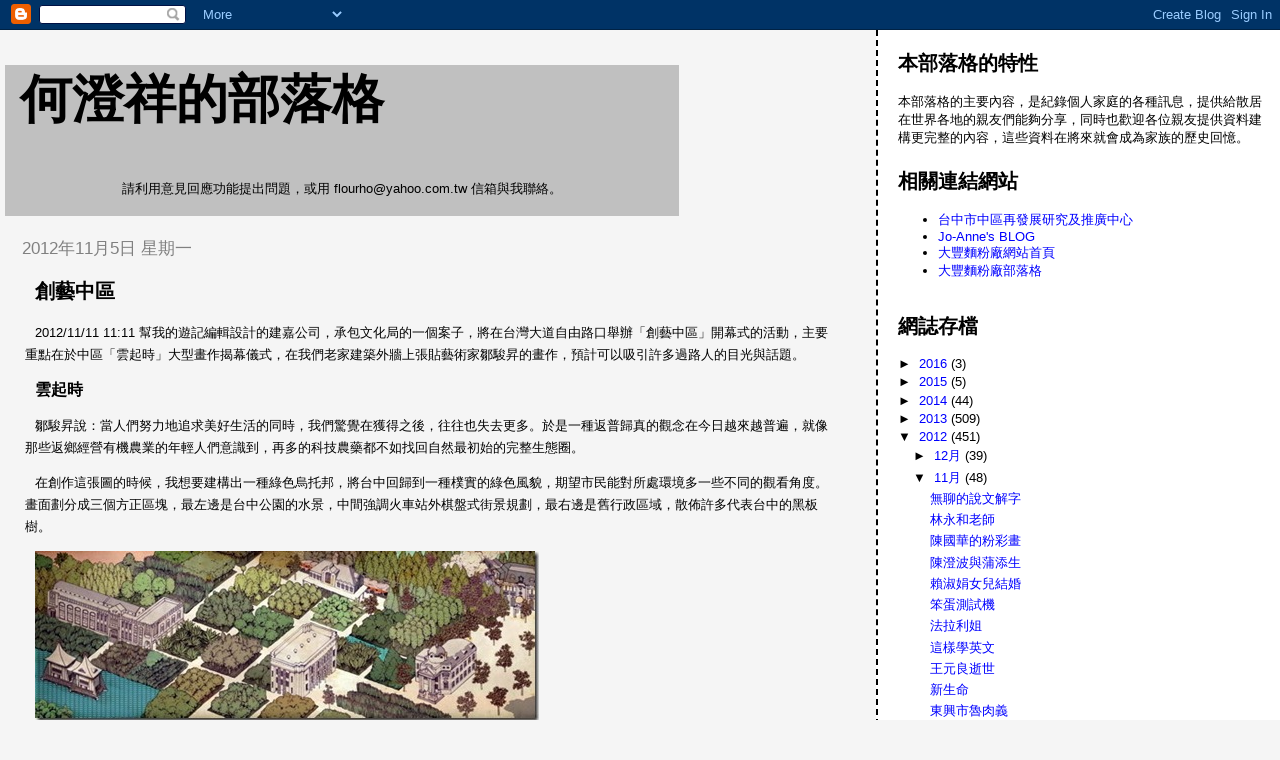

--- FILE ---
content_type: text/html; charset=UTF-8
request_url: https://chenseanho.blogspot.com/2012/11/blog-post_8509.html
body_size: 12533
content:
<!DOCTYPE html>
<html dir='ltr'>
<head>
<link href='https://www.blogger.com/static/v1/widgets/2944754296-widget_css_bundle.css' rel='stylesheet' type='text/css'/>
<meta content='text/html; charset=UTF-8' http-equiv='Content-Type'/>
<meta content='blogger' name='generator'/>
<link href='https://chenseanho.blogspot.com/favicon.ico' rel='icon' type='image/x-icon'/>
<link href='http://chenseanho.blogspot.com/2012/11/blog-post_8509.html' rel='canonical'/>
<link rel="alternate" type="application/atom+xml" title="何澄祥的部落格 - Atom" href="https://chenseanho.blogspot.com/feeds/posts/default" />
<link rel="alternate" type="application/rss+xml" title="何澄祥的部落格 - RSS" href="https://chenseanho.blogspot.com/feeds/posts/default?alt=rss" />
<link rel="service.post" type="application/atom+xml" title="何澄祥的部落格 - Atom" href="https://www.blogger.com/feeds/8937639511470061311/posts/default" />

<link rel="alternate" type="application/atom+xml" title="何澄祥的部落格 - Atom" href="https://chenseanho.blogspot.com/feeds/8320163401759567072/comments/default" />
<!--Can't find substitution for tag [blog.ieCssRetrofitLinks]-->
<link href='https://blogger.googleusercontent.com/img/b/R29vZ2xl/AVvXsEiH7FA_hBcSS8CWhiUOvRD1-P7nw6CGk5bRVb9hyphenhyphenlFTo3LvalPE4Pfy1RwEXBYkpN7E9tuPJl3OiaKHHKFr2IurjirX30L1JRWcJPwamZnHmY7aXbPY-2DknttAcCbVG3dYPzc_xcw2yho//?imgmax=800' rel='image_src'/>
<meta content='http://chenseanho.blogspot.com/2012/11/blog-post_8509.html' property='og:url'/>
<meta content='創藝中區' property='og:title'/>
<meta content='2012/11/11 11:11 幫我的遊記編輯設計的建嘉公司，承包文化局的一個案子，將在台灣大道自由路口舉辦「創藝中區」開幕式的活動，主要重點在於中區「雲起時」大型畫作揭幕儀式，在我們老家建築外牆上張貼藝術家鄒駿昇的畫作，預計可以吸引許多過路人的目光與話題。   雲起時   鄒...' property='og:description'/>
<meta content='https://blogger.googleusercontent.com/img/b/R29vZ2xl/AVvXsEiH7FA_hBcSS8CWhiUOvRD1-P7nw6CGk5bRVb9hyphenhyphenlFTo3LvalPE4Pfy1RwEXBYkpN7E9tuPJl3OiaKHHKFr2IurjirX30L1JRWcJPwamZnHmY7aXbPY-2DknttAcCbVG3dYPzc_xcw2yho/w1200-h630-p-k-no-nu/?imgmax=800' property='og:image'/>
<title>何澄祥的部落格: 創藝中區</title>
<style id='page-skin-1' type='text/css'><!--
/*
* Tekka
* style modified from glish: http://www.glish.com/css/
*
* Updated by Blogger Team
*/
body {
margin-top:0px;
margin-right:0px;
margin-bottom:0px;
margin-left:0px;
font-size: small;
background-color: #f5f5f5;
color: #000000;
}
#content-wrapper {
margin-top: 0px;
margin-right: 0px;
margin-bottom: 0;
margin-left: 5px;
}
h1 {
font-size:400%;
padding-left:15px;
text-transform:uppercase;
}
h1 a, h1 a:link, h1 a:visited {
text-decoration:none;
color: #000000;
}
.description {
text-align: center;
padding-top:10px;
}
h2.date-header {
border-bottom:none;
font-size: 130%;
text-align:left;
margin-top:20px;
margin-bottom:14px;
padding:1px;
padding-left:17px;
color: #808080;
font-weight: normal;
font-family: Trebuchet MS, Verdana, Sans-serif;
}
.post h3 {
font-size: 150%;
font-weight:bold;
}
.post h3 a,
.post h3 a:visited {
color: #000000;
}
.post {
padding-left:20px;
margin-bottom:20px;
text-indent:10px;
padding-right:20px;
line-height:22px;
}
.post-footer {
margin-bottom:15px;
margin-left:0px;
font-size: 87%;
}
#comments {
margin-left: 20px;
}
.feed-links {
clear: both;
line-height: 2.5em;
margin-left: 20px;
}
#blog-pager-newer-link {
float: left;
margin-left: 20px;
}
#blog-pager-older-link {
float: right;
}
#blog-pager {
text-align: center;
}
#main {
float:left;
padding-bottom:20px;
padding:0px;
width:67%;
font: normal normal 100% Arial, Tahoma, Helvetica, FreeSans, sans-serif;;
word-wrap: break-word; /* fix for long text breaking sidebar float in IE */
overflow: hidden;     /* fix for long non-text content breaking IE sidebar float */
}
.sidebar h2 {
font-weight:bold;
font-size: 150%;
color: #000000;
}
a {
text-decoration:none
}
a:hover {
border-bottom:dashed 1px red;
}
a img {
border: 0;
}
a {
color: #0000ff;
}
a:hover,
a:visited {
color: #800080;
}
#sidebar a {
color: #0000ff;
}
#sidebar a:hover,
#sidebar a:visited {
color: #800080;
}
#sidebar {
text-transform:none;
background-color: #ffffff;
color: #000000;
padding-left: 20px;
width: 30%;
float: right;
font: normal normal 100% Arial, Tahoma, Helvetica, FreeSans, sans-serif;;
border-left:2px dashed #000000;
word-wrap: break-word; /* fix for long text breaking sidebar float in IE */
overflow: hidden;     /* fix for long non-text content breaking IE sidebar float */
}
.sidebar .widget {
padding-top: 4px;
padding-right: 8px;
padding-bottom: 0;
padding-left: 0;
}
.profile-textblock {
clear: both;
margin-left: 0;
}
.profile-img {
float: left;
margin-top: 0;
margin-right: 5px;
margin-bottom: 5px;
margin-left: 0;
}
.clear {
clear: both;
}
.comment-footer {
padding-bottom: 1em;
}

--></style>
<link href='https://www.blogger.com/dyn-css/authorization.css?targetBlogID=8937639511470061311&amp;zx=c26b7db6-7e36-462f-9ec2-33b33e2296fd' media='none' onload='if(media!=&#39;all&#39;)media=&#39;all&#39;' rel='stylesheet'/><noscript><link href='https://www.blogger.com/dyn-css/authorization.css?targetBlogID=8937639511470061311&amp;zx=c26b7db6-7e36-462f-9ec2-33b33e2296fd' rel='stylesheet'/></noscript>
<meta name='google-adsense-platform-account' content='ca-host-pub-1556223355139109'/>
<meta name='google-adsense-platform-domain' content='blogspot.com'/>

</head>
<body>
<div class='navbar section' id='navbar'><div class='widget Navbar' data-version='1' id='Navbar1'><script type="text/javascript">
    function setAttributeOnload(object, attribute, val) {
      if(window.addEventListener) {
        window.addEventListener('load',
          function(){ object[attribute] = val; }, false);
      } else {
        window.attachEvent('onload', function(){ object[attribute] = val; });
      }
    }
  </script>
<div id="navbar-iframe-container"></div>
<script type="text/javascript" src="https://apis.google.com/js/platform.js"></script>
<script type="text/javascript">
      gapi.load("gapi.iframes:gapi.iframes.style.bubble", function() {
        if (gapi.iframes && gapi.iframes.getContext) {
          gapi.iframes.getContext().openChild({
              url: 'https://www.blogger.com/navbar/8937639511470061311?po\x3d8320163401759567072\x26origin\x3dhttps://chenseanho.blogspot.com',
              where: document.getElementById("navbar-iframe-container"),
              id: "navbar-iframe"
          });
        }
      });
    </script><script type="text/javascript">
(function() {
var script = document.createElement('script');
script.type = 'text/javascript';
script.src = '//pagead2.googlesyndication.com/pagead/js/google_top_exp.js';
var head = document.getElementsByTagName('head')[0];
if (head) {
head.appendChild(script);
}})();
</script>
</div></div>
<div id='outer-wrapper'><div id='wrap2'>
<!-- skip links for text browsers -->
<span id='skiplinks' style='display:none;'>
<a href='#main'>skip to main </a> |
      <a href='#sidebar'>skip to sidebar</a>
</span>
<div id='content-wrapper'>
<div id='crosscol-wrapper' style='text-align:center'>
<div class='crosscol no-items section' id='crosscol'></div>
</div>
<div id='main-wrapper'>
<div class='main section' id='main'><div class='widget Header' data-version='1' id='Header1'>
<div id='header-inner' style='background-image: url("https://blogger.googleusercontent.com/img/b/R29vZ2xl/AVvXsEi3nByRRGWntH_5p6FQTSLmPRs565oJZYnafklX1UMTwXuAG8kl5ahYWruoP1JizYLk_jr_CRH4tZ-m_YnTn1HTk7qKLHKQmF7YOGGKiLl31bB0H9othCin7I6JlTG4jW4ywIb-1iTX90UR/s1600-r/%E6%9C%AA%E5%91%BD%E5%90%8D.JPG"); background-position: left; width: 674px; min-height: 151px; _height: 151px; background-repeat: no-repeat; '>
<div class='titlewrapper' style='background: transparent'>
<h1 class='title' style='background: transparent; border-width: 0px'>
<a href='https://chenseanho.blogspot.com/'>
何澄祥的部落格
</a>
</h1>
</div>
<div class='descriptionwrapper'>
<p class='description'><span>請利用意見回應功能提出問題&#65292;或用 flourho@yahoo.com.tw 信箱與我聯絡&#12290;</span></p>
</div>
</div>
</div><div class='widget Blog' data-version='1' id='Blog1'>
<div class='blog-posts hfeed'>

          <div class="date-outer">
        
<h2 class='date-header'><span>2012年11月5日 星期一</span></h2>

          <div class="date-posts">
        
<div class='post-outer'>
<div class='post hentry uncustomized-post-template' itemprop='blogPost' itemscope='itemscope' itemtype='http://schema.org/BlogPosting'>
<meta content='https://blogger.googleusercontent.com/img/b/R29vZ2xl/AVvXsEiH7FA_hBcSS8CWhiUOvRD1-P7nw6CGk5bRVb9hyphenhyphenlFTo3LvalPE4Pfy1RwEXBYkpN7E9tuPJl3OiaKHHKFr2IurjirX30L1JRWcJPwamZnHmY7aXbPY-2DknttAcCbVG3dYPzc_xcw2yho//?imgmax=800' itemprop='image_url'/>
<meta content='8937639511470061311' itemprop='blogId'/>
<meta content='8320163401759567072' itemprop='postId'/>
<a name='8320163401759567072'></a>
<h3 class='post-title entry-title' itemprop='name'>
創藝中區
</h3>
<div class='post-header'>
<div class='post-header-line-1'></div>
</div>
<div class='post-body entry-content' id='post-body-8320163401759567072' itemprop='description articleBody'>
<p>2012/11/11 11:11 幫我的遊記編輯設計的建嘉公司&#65292;承包文化局的一個案子&#65292;將在台灣大道自由路口舉辦&#12300;創藝中區&#12301;開幕式的活動&#65292;主要重點在於中區&#12300;雲起時&#12301;大型畫作揭幕儀式&#65292;在我們老家建築外牆上張貼藝術家鄒駿昇的畫作&#65292;預計可以吸引許多過路人的目光與話題&#12290;</p>  <p><font size="3"><strong>雲起時</strong></font></p>  <p>鄒駿昇說&#65306;當人們努力地追求美好生活的同時&#65292;我們驚覺在獲得之後&#65292;往往也失去更多&#12290;於是一種返普歸真的觀念在今日越來越普遍&#65292;就像那些返鄉經營有機農業的年輕人們意識到&#65292;再多的科技農藥都不如找回自然最初始的完整生態圈&#12290;</p>  <p>在創作這張圖的時候&#65292;我想要建構出一種綠色烏托邦&#65292;將台中回歸到一種樸實的綠色風貌&#65292;期望市民能對所處環境多一些不同的觀看角度&#12290;畫面劃分成三個方正區塊&#65292;最左邊是台中公園的水景&#65292;中間強調火車站外棋盤式街景規劃&#65292;最右邊是舊行政區域&#65292;散佈許多代表台中的黑板樹&#12290;</p>  <p><a href="https://blogger.googleusercontent.com/img/b/R29vZ2xl/AVvXsEiWgAHMGMA5zWwB_3oTXMienIFpAQgZcN4CXGYsr1xOLCHcQbVKdUECEwA2rNks0MAnlfefaSxB3Fw6iwhN-jyfpobWoTu1GupDwFPkfxvP-iHxsRP9ROb9xURwMo5OMY4hZS_Fhqjtbh0/s1600-h/Image.jpg"><img alt="未命名1" border="0" height="171" src="https://blogger.googleusercontent.com/img/b/R29vZ2xl/AVvXsEiH7FA_hBcSS8CWhiUOvRD1-P7nw6CGk5bRVb9hyphenhyphenlFTo3LvalPE4Pfy1RwEXBYkpN7E9tuPJl3OiaKHHKFr2IurjirX30L1JRWcJPwamZnHmY7aXbPY-2DknttAcCbVG3dYPzc_xcw2yho//?imgmax=800" style="border-bottom: 0px; border-left: 0px; display: inline; border-top: 0px; border-right: 0px" title="未命名1" width="504" /></a></p>  <p> 鄒駿昇的&#12300;雲起時&#12301;大型畫作&#12290;</p>  <p><a href="https://blogger.googleusercontent.com/img/b/R29vZ2xl/AVvXsEg2bfth9rn8KE_aDyyZZCv8DHP8wLDX9zaDlw3gW8foWRwVhZ3bpw8YAsmXunXIdtn_rad8CsVGeHXSiyKr4Kp6yYgQFFKkMguj4hrHO0AzvFH-U1mEHK-44rXM9iuvvfrCKUc62HcmGgU/s1600-h/Image.jpg"><img alt="未命名2" border="0" height="379" src="https://blogger.googleusercontent.com/img/b/R29vZ2xl/AVvXsEiIAktOKysyZmVnyGUlUm9tceW09AEYC-PbawFJQ5Wku_6X2PRNz6gs1rXw2HmDLVkI4PKphoXRXR5DUVK2mL659dbRi0VJUJacrFI1N8ngSxkPb4juwHIJS_ha2OzVFhzHjVWLPK_ryvxA//?imgmax=800" style="border-bottom: 0px; border-left: 0px; display: inline; border-top: 0px; border-right: 0px" title="未命名2" width="504" /></a> </p>  <p>平面設計示意圖&#12290;</p>  <p><a href="https://blogger.googleusercontent.com/img/b/R29vZ2xl/AVvXsEgjz7-yyqeFskQR-OMcaWBCZS6bqe1adxA_ojE31puqWMk5YE8bn6XWh76MHy6asiCMytJbQlRU8YmsE9lKEWx2wpDvI0TLjOWU7DmYvwF5u2hS4xYxcj2arAGwuOyasmA9g1RcRv1Zsxo/s1600-h/viewer%2525202-1%25255B3%25255D.jpg"><img alt="viewer 2-1" border="0" height="369" src="https://blogger.googleusercontent.com/img/b/R29vZ2xl/AVvXsEgP4QBn9iL7I6mNmwAOsUfHF0qYYKryVlEjf6Ye_orGH7aHge74tHkjB5nG5nuYF0jGNl2AnzQhLwxg2Ln1SzqdetYhBTHzbBsK7t-_cMxwTjNBWzrv7qBkzJDz8qiusyJn8S8TTnDj7l0//?imgmax=800" style="border-bottom: 0px; border-left: 0px; display: inline; border-top: 0px; border-right: 0px" title="viewer 2-1" width="504" /></a> </p>  <p><a href="https://blogger.googleusercontent.com/img/b/R29vZ2xl/AVvXsEilQNQN3fWHoBfRXULRSqXhX_QgntbsVbghkfLpqj8oaHzgwLuBv4SIGTHTB8EfHyOz0lFhudWyPU1xw_IwgkGGp9QGvX01xgZ-K-H2sN1D-Ihjwq8Rp5eoo-BLtfwn7QGSEreqiSXSwj0/s1600-h/viewer%2525202-2%25255B3%25255D.jpg"><img alt="viewer 2-2" border="0" height="366" src="https://blogger.googleusercontent.com/img/b/R29vZ2xl/AVvXsEjJuEGjacKahxBWh1K-ckYiPwbWfxQUrDmP-zqEp2cDscfyjhBi6V7QFNShqV22P664bOt7gI0S3t2_L2ZSKYYIZlmu4PYDNwPp5Gwxyk06VHsrTl0dPMZe19R7_Fgg6LnkU2vo90JKNA8//?imgmax=800" style="border-bottom: 0px; border-left: 0px; display: inline; border-top: 0px; border-right: 0px" title="viewer 2-2" width="504" /></a> </p>  <p></p>  <p></p>  <p></p>  <p>&#12300;創藝中區&#12301;開幕式邀請卡&#12290;</p>  
<div style='clear: both;'></div>
</div>
<div class='post-footer'>
<div class='post-footer-line post-footer-line-1'>
<span class='post-author vcard'>
張貼者&#65306;
<span class='fn' itemprop='author' itemscope='itemscope' itemtype='http://schema.org/Person'>
<meta content='https://www.blogger.com/profile/12945873944215912364' itemprop='url'/>
<a class='g-profile' href='https://www.blogger.com/profile/12945873944215912364' rel='author' title='author profile'>
<span itemprop='name'>何澄祥</span>
</a>
</span>
</span>
<span class='post-timestamp'>
於
<meta content='http://chenseanho.blogspot.com/2012/11/blog-post_8509.html' itemprop='url'/>
<a class='timestamp-link' href='https://chenseanho.blogspot.com/2012/11/blog-post_8509.html' rel='bookmark' title='permanent link'><abbr class='published' itemprop='datePublished' title='2012-11-05T19:42:00+08:00'>晚上7:42</abbr></a>
</span>
<span class='post-comment-link'>
</span>
<span class='post-icons'>
<span class='item-control blog-admin pid-355598276'>
<a href='https://www.blogger.com/post-edit.g?blogID=8937639511470061311&postID=8320163401759567072&from=pencil' title='編輯文章'>
<img alt='' class='icon-action' height='18' src='https://resources.blogblog.com/img/icon18_edit_allbkg.gif' width='18'/>
</a>
</span>
</span>
<div class='post-share-buttons goog-inline-block'>
<a class='goog-inline-block share-button sb-email' href='https://www.blogger.com/share-post.g?blogID=8937639511470061311&postID=8320163401759567072&target=email' target='_blank' title='以電子郵件傳送這篇文章'><span class='share-button-link-text'>以電子郵件傳送這篇文章</span></a><a class='goog-inline-block share-button sb-blog' href='https://www.blogger.com/share-post.g?blogID=8937639511470061311&postID=8320163401759567072&target=blog' onclick='window.open(this.href, "_blank", "height=270,width=475"); return false;' target='_blank' title='BlogThis！'><span class='share-button-link-text'>BlogThis&#65281;</span></a><a class='goog-inline-block share-button sb-twitter' href='https://www.blogger.com/share-post.g?blogID=8937639511470061311&postID=8320163401759567072&target=twitter' target='_blank' title='分享至 X'><span class='share-button-link-text'>分享至 X</span></a><a class='goog-inline-block share-button sb-facebook' href='https://www.blogger.com/share-post.g?blogID=8937639511470061311&postID=8320163401759567072&target=facebook' onclick='window.open(this.href, "_blank", "height=430,width=640"); return false;' target='_blank' title='分享至 Facebook'><span class='share-button-link-text'>分享至 Facebook</span></a><a class='goog-inline-block share-button sb-pinterest' href='https://www.blogger.com/share-post.g?blogID=8937639511470061311&postID=8320163401759567072&target=pinterest' target='_blank' title='分享到 Pinterest'><span class='share-button-link-text'>分享到 Pinterest</span></a>
</div>
</div>
<div class='post-footer-line post-footer-line-2'>
<span class='post-labels'>
標籤&#65306;
<a href='https://chenseanho.blogspot.com/search/label/%E7%A4%BE%E6%9C%83' rel='tag'>社會</a>
</span>
</div>
<div class='post-footer-line post-footer-line-3'>
<span class='post-location'>
</span>
</div>
</div>
</div>
<div class='comments' id='comments'>
<a name='comments'></a>
<h4>沒有留言:</h4>
<div id='Blog1_comments-block-wrapper'>
<dl class='avatar-comment-indent' id='comments-block'>
</dl>
</div>
<p class='comment-footer'>
<div class='comment-form'>
<a name='comment-form'></a>
<h4 id='comment-post-message'>張貼留言</h4>
<p>
</p>
<a href='https://www.blogger.com/comment/frame/8937639511470061311?po=8320163401759567072&hl=zh-TW&saa=85391&origin=https://chenseanho.blogspot.com' id='comment-editor-src'></a>
<iframe allowtransparency='true' class='blogger-iframe-colorize blogger-comment-from-post' frameborder='0' height='410px' id='comment-editor' name='comment-editor' src='' width='100%'></iframe>
<script src='https://www.blogger.com/static/v1/jsbin/2830521187-comment_from_post_iframe.js' type='text/javascript'></script>
<script type='text/javascript'>
      BLOG_CMT_createIframe('https://www.blogger.com/rpc_relay.html');
    </script>
</div>
</p>
</div>
</div>

        </div></div>
      
</div>
<div class='blog-pager' id='blog-pager'>
<span id='blog-pager-newer-link'>
<a class='blog-pager-newer-link' href='https://chenseanho.blogspot.com/2012/11/blog-post_6.html' id='Blog1_blog-pager-newer-link' title='較新的文章'>較新的文章</a>
</span>
<span id='blog-pager-older-link'>
<a class='blog-pager-older-link' href='https://chenseanho.blogspot.com/2012/11/blog-post_5.html' id='Blog1_blog-pager-older-link' title='較舊的文章'>較舊的文章</a>
</span>
<a class='home-link' href='https://chenseanho.blogspot.com/'>首頁</a>
</div>
<div class='clear'></div>
<div class='post-feeds'>
<div class='feed-links'>
訂閱&#65306;
<a class='feed-link' href='https://chenseanho.blogspot.com/feeds/8320163401759567072/comments/default' target='_blank' type='application/atom+xml'>張貼留言 (Atom)</a>
</div>
</div>
</div></div>
</div>
<div id='sidebar-wrapper'>
<div class='sidebar section' id='sidebar'><div class='widget Text' data-version='1' id='Text1'>
<h2 class='title'>本部落格的特性</h2>
<div class='widget-content'>
本部落格的主要內容&#65292;是紀錄個人家庭的各種訊息&#65292;提供給散居在世界各地的親友們能夠分享&#65292;同時也歡迎各位親友提供資料建構更完整的內容&#65292;這些資料在將來就會成為家族的歷史回憶&#12290;<br />
</div>
<div class='clear'></div>
</div><div class='widget LinkList' data-version='1' id='LinkList1'>
<h2>相關連結網站</h2>
<div class='widget-content'>
<ul>
<li><a href='http://tcnpo.blogspot.com/'>台中市中區再發展研究及推廣中心</a></li>
<li><a href='http://joanne34228blog.blogspot.com/'>Jo-Anne's BLOG</a></li>
<li><a href='http://www.tafongflour.com.tw/'>大豐麵粉廠網站首頁</a></li>
<li><a href='http://blog.tafongflour.com.tw/'>大豐麵粉廠部落格</a></li>
</ul>
<div class='clear'></div>
</div>
</div><div class='widget BlogArchive' data-version='1' id='BlogArchive1'>
<h2>網誌存檔</h2>
<div class='widget-content'>
<div id='ArchiveList'>
<div id='BlogArchive1_ArchiveList'>
<ul class='hierarchy'>
<li class='archivedate collapsed'>
<a class='toggle' href='javascript:void(0)'>
<span class='zippy'>

        &#9658;&#160;
      
</span>
</a>
<a class='post-count-link' href='https://chenseanho.blogspot.com/2016/'>
2016
</a>
<span class='post-count' dir='ltr'>(3)</span>
<ul class='hierarchy'>
<li class='archivedate collapsed'>
<a class='toggle' href='javascript:void(0)'>
<span class='zippy'>

        &#9658;&#160;
      
</span>
</a>
<a class='post-count-link' href='https://chenseanho.blogspot.com/2016/03/'>
3月
</a>
<span class='post-count' dir='ltr'>(2)</span>
</li>
</ul>
<ul class='hierarchy'>
<li class='archivedate collapsed'>
<a class='toggle' href='javascript:void(0)'>
<span class='zippy'>

        &#9658;&#160;
      
</span>
</a>
<a class='post-count-link' href='https://chenseanho.blogspot.com/2016/02/'>
2月
</a>
<span class='post-count' dir='ltr'>(1)</span>
</li>
</ul>
</li>
</ul>
<ul class='hierarchy'>
<li class='archivedate collapsed'>
<a class='toggle' href='javascript:void(0)'>
<span class='zippy'>

        &#9658;&#160;
      
</span>
</a>
<a class='post-count-link' href='https://chenseanho.blogspot.com/2015/'>
2015
</a>
<span class='post-count' dir='ltr'>(5)</span>
<ul class='hierarchy'>
<li class='archivedate collapsed'>
<a class='toggle' href='javascript:void(0)'>
<span class='zippy'>

        &#9658;&#160;
      
</span>
</a>
<a class='post-count-link' href='https://chenseanho.blogspot.com/2015/07/'>
7月
</a>
<span class='post-count' dir='ltr'>(1)</span>
</li>
</ul>
<ul class='hierarchy'>
<li class='archivedate collapsed'>
<a class='toggle' href='javascript:void(0)'>
<span class='zippy'>

        &#9658;&#160;
      
</span>
</a>
<a class='post-count-link' href='https://chenseanho.blogspot.com/2015/05/'>
5月
</a>
<span class='post-count' dir='ltr'>(3)</span>
</li>
</ul>
<ul class='hierarchy'>
<li class='archivedate collapsed'>
<a class='toggle' href='javascript:void(0)'>
<span class='zippy'>

        &#9658;&#160;
      
</span>
</a>
<a class='post-count-link' href='https://chenseanho.blogspot.com/2015/03/'>
3月
</a>
<span class='post-count' dir='ltr'>(1)</span>
</li>
</ul>
</li>
</ul>
<ul class='hierarchy'>
<li class='archivedate collapsed'>
<a class='toggle' href='javascript:void(0)'>
<span class='zippy'>

        &#9658;&#160;
      
</span>
</a>
<a class='post-count-link' href='https://chenseanho.blogspot.com/2014/'>
2014
</a>
<span class='post-count' dir='ltr'>(44)</span>
<ul class='hierarchy'>
<li class='archivedate collapsed'>
<a class='toggle' href='javascript:void(0)'>
<span class='zippy'>

        &#9658;&#160;
      
</span>
</a>
<a class='post-count-link' href='https://chenseanho.blogspot.com/2014/10/'>
10月
</a>
<span class='post-count' dir='ltr'>(2)</span>
</li>
</ul>
<ul class='hierarchy'>
<li class='archivedate collapsed'>
<a class='toggle' href='javascript:void(0)'>
<span class='zippy'>

        &#9658;&#160;
      
</span>
</a>
<a class='post-count-link' href='https://chenseanho.blogspot.com/2014/09/'>
9月
</a>
<span class='post-count' dir='ltr'>(2)</span>
</li>
</ul>
<ul class='hierarchy'>
<li class='archivedate collapsed'>
<a class='toggle' href='javascript:void(0)'>
<span class='zippy'>

        &#9658;&#160;
      
</span>
</a>
<a class='post-count-link' href='https://chenseanho.blogspot.com/2014/04/'>
4月
</a>
<span class='post-count' dir='ltr'>(6)</span>
</li>
</ul>
<ul class='hierarchy'>
<li class='archivedate collapsed'>
<a class='toggle' href='javascript:void(0)'>
<span class='zippy'>

        &#9658;&#160;
      
</span>
</a>
<a class='post-count-link' href='https://chenseanho.blogspot.com/2014/03/'>
3月
</a>
<span class='post-count' dir='ltr'>(10)</span>
</li>
</ul>
<ul class='hierarchy'>
<li class='archivedate collapsed'>
<a class='toggle' href='javascript:void(0)'>
<span class='zippy'>

        &#9658;&#160;
      
</span>
</a>
<a class='post-count-link' href='https://chenseanho.blogspot.com/2014/02/'>
2月
</a>
<span class='post-count' dir='ltr'>(15)</span>
</li>
</ul>
<ul class='hierarchy'>
<li class='archivedate collapsed'>
<a class='toggle' href='javascript:void(0)'>
<span class='zippy'>

        &#9658;&#160;
      
</span>
</a>
<a class='post-count-link' href='https://chenseanho.blogspot.com/2014/01/'>
1月
</a>
<span class='post-count' dir='ltr'>(9)</span>
</li>
</ul>
</li>
</ul>
<ul class='hierarchy'>
<li class='archivedate collapsed'>
<a class='toggle' href='javascript:void(0)'>
<span class='zippy'>

        &#9658;&#160;
      
</span>
</a>
<a class='post-count-link' href='https://chenseanho.blogspot.com/2013/'>
2013
</a>
<span class='post-count' dir='ltr'>(509)</span>
<ul class='hierarchy'>
<li class='archivedate collapsed'>
<a class='toggle' href='javascript:void(0)'>
<span class='zippy'>

        &#9658;&#160;
      
</span>
</a>
<a class='post-count-link' href='https://chenseanho.blogspot.com/2013/12/'>
12月
</a>
<span class='post-count' dir='ltr'>(11)</span>
</li>
</ul>
<ul class='hierarchy'>
<li class='archivedate collapsed'>
<a class='toggle' href='javascript:void(0)'>
<span class='zippy'>

        &#9658;&#160;
      
</span>
</a>
<a class='post-count-link' href='https://chenseanho.blogspot.com/2013/11/'>
11月
</a>
<span class='post-count' dir='ltr'>(8)</span>
</li>
</ul>
<ul class='hierarchy'>
<li class='archivedate collapsed'>
<a class='toggle' href='javascript:void(0)'>
<span class='zippy'>

        &#9658;&#160;
      
</span>
</a>
<a class='post-count-link' href='https://chenseanho.blogspot.com/2013/10/'>
10月
</a>
<span class='post-count' dir='ltr'>(14)</span>
</li>
</ul>
<ul class='hierarchy'>
<li class='archivedate collapsed'>
<a class='toggle' href='javascript:void(0)'>
<span class='zippy'>

        &#9658;&#160;
      
</span>
</a>
<a class='post-count-link' href='https://chenseanho.blogspot.com/2013/09/'>
9月
</a>
<span class='post-count' dir='ltr'>(49)</span>
</li>
</ul>
<ul class='hierarchy'>
<li class='archivedate collapsed'>
<a class='toggle' href='javascript:void(0)'>
<span class='zippy'>

        &#9658;&#160;
      
</span>
</a>
<a class='post-count-link' href='https://chenseanho.blogspot.com/2013/08/'>
8月
</a>
<span class='post-count' dir='ltr'>(68)</span>
</li>
</ul>
<ul class='hierarchy'>
<li class='archivedate collapsed'>
<a class='toggle' href='javascript:void(0)'>
<span class='zippy'>

        &#9658;&#160;
      
</span>
</a>
<a class='post-count-link' href='https://chenseanho.blogspot.com/2013/07/'>
7月
</a>
<span class='post-count' dir='ltr'>(54)</span>
</li>
</ul>
<ul class='hierarchy'>
<li class='archivedate collapsed'>
<a class='toggle' href='javascript:void(0)'>
<span class='zippy'>

        &#9658;&#160;
      
</span>
</a>
<a class='post-count-link' href='https://chenseanho.blogspot.com/2013/06/'>
6月
</a>
<span class='post-count' dir='ltr'>(40)</span>
</li>
</ul>
<ul class='hierarchy'>
<li class='archivedate collapsed'>
<a class='toggle' href='javascript:void(0)'>
<span class='zippy'>

        &#9658;&#160;
      
</span>
</a>
<a class='post-count-link' href='https://chenseanho.blogspot.com/2013/05/'>
5月
</a>
<span class='post-count' dir='ltr'>(52)</span>
</li>
</ul>
<ul class='hierarchy'>
<li class='archivedate collapsed'>
<a class='toggle' href='javascript:void(0)'>
<span class='zippy'>

        &#9658;&#160;
      
</span>
</a>
<a class='post-count-link' href='https://chenseanho.blogspot.com/2013/04/'>
4月
</a>
<span class='post-count' dir='ltr'>(50)</span>
</li>
</ul>
<ul class='hierarchy'>
<li class='archivedate collapsed'>
<a class='toggle' href='javascript:void(0)'>
<span class='zippy'>

        &#9658;&#160;
      
</span>
</a>
<a class='post-count-link' href='https://chenseanho.blogspot.com/2013/03/'>
3月
</a>
<span class='post-count' dir='ltr'>(57)</span>
</li>
</ul>
<ul class='hierarchy'>
<li class='archivedate collapsed'>
<a class='toggle' href='javascript:void(0)'>
<span class='zippy'>

        &#9658;&#160;
      
</span>
</a>
<a class='post-count-link' href='https://chenseanho.blogspot.com/2013/02/'>
2月
</a>
<span class='post-count' dir='ltr'>(51)</span>
</li>
</ul>
<ul class='hierarchy'>
<li class='archivedate collapsed'>
<a class='toggle' href='javascript:void(0)'>
<span class='zippy'>

        &#9658;&#160;
      
</span>
</a>
<a class='post-count-link' href='https://chenseanho.blogspot.com/2013/01/'>
1月
</a>
<span class='post-count' dir='ltr'>(55)</span>
</li>
</ul>
</li>
</ul>
<ul class='hierarchy'>
<li class='archivedate expanded'>
<a class='toggle' href='javascript:void(0)'>
<span class='zippy toggle-open'>

        &#9660;&#160;
      
</span>
</a>
<a class='post-count-link' href='https://chenseanho.blogspot.com/2012/'>
2012
</a>
<span class='post-count' dir='ltr'>(451)</span>
<ul class='hierarchy'>
<li class='archivedate collapsed'>
<a class='toggle' href='javascript:void(0)'>
<span class='zippy'>

        &#9658;&#160;
      
</span>
</a>
<a class='post-count-link' href='https://chenseanho.blogspot.com/2012/12/'>
12月
</a>
<span class='post-count' dir='ltr'>(39)</span>
</li>
</ul>
<ul class='hierarchy'>
<li class='archivedate expanded'>
<a class='toggle' href='javascript:void(0)'>
<span class='zippy toggle-open'>

        &#9660;&#160;
      
</span>
</a>
<a class='post-count-link' href='https://chenseanho.blogspot.com/2012/11/'>
11月
</a>
<span class='post-count' dir='ltr'>(48)</span>
<ul class='posts'>
<li><a href='https://chenseanho.blogspot.com/2012/11/blog-post_24.html'>無聊的說文解字</a></li>
<li><a href='https://chenseanho.blogspot.com/2012/11/blog-post_23.html'>林永和老師</a></li>
<li><a href='https://chenseanho.blogspot.com/2012/11/blog-post_2828.html'>陳國華的粉彩畫</a></li>
<li><a href='https://chenseanho.blogspot.com/2012/11/blog-post_6097.html'>陳澄波與蒲添生</a></li>
<li><a href='https://chenseanho.blogspot.com/2012/11/blog-post_22.html'>賴淑娟女兒結婚</a></li>
<li><a href='https://chenseanho.blogspot.com/2012/11/blog-post_1391.html'>笨蛋測試機</a></li>
<li><a href='https://chenseanho.blogspot.com/2012/11/blog-post_8311.html'>法拉利姐</a></li>
<li><a href='https://chenseanho.blogspot.com/2012/11/blog-post_6659.html'>這樣學英文</a></li>
<li><a href='https://chenseanho.blogspot.com/2012/11/blog-post_2212.html'>王元良逝世</a></li>
<li><a href='https://chenseanho.blogspot.com/2012/11/blog-post_20.html'>新生命</a></li>
<li><a href='https://chenseanho.blogspot.com/2012/11/blog-post_8175.html'>東興市魯肉義</a></li>
<li><a href='https://chenseanho.blogspot.com/2012/11/morning-has-broken.html'>Morning Has Broken</a></li>
<li><a href='https://chenseanho.blogspot.com/2012/11/blog-post_19.html'>午夜驚魂</a></li>
<li><a href='https://chenseanho.blogspot.com/2012/11/blog-post_3414.html'>李叔同的送別</a></li>
<li><a href='https://chenseanho.blogspot.com/2012/11/blog-post_1494.html'>秀珍姑姑花蓮遊記</a></li>
<li><a href='https://chenseanho.blogspot.com/2012/11/blog-post_7095.html'>笨蛋烤麵包</a></li>
<li><a href='https://chenseanho.blogspot.com/2012/11/blog-post_5847.html'>心血管支架鋼鐵人</a></li>
<li><a href='https://chenseanho.blogspot.com/2012/11/blog-post_18.html'>天涼好個秋</a></li>
<li><a href='https://chenseanho.blogspot.com/2012/11/blog-post_17.html'>秀珍宗民花蓮行</a></li>
<li><a href='https://chenseanho.blogspot.com/2012/11/ma-bumbler.html'>Ma the bumbler</a></li>
<li><a href='https://chenseanho.blogspot.com/2012/11/blog-post_16.html'>澄宗及秀足的掠影</a></li>
<li><a href='https://chenseanho.blogspot.com/2012/11/blog-post_15.html'>看光影秀</a></li>
<li><a href='https://chenseanho.blogspot.com/2012/11/blog-post_2091.html'>就業市場調查期末審查會議</a></li>
<li><a href='https://chenseanho.blogspot.com/2012/11/blog-post_14.html'>流雲光影秀</a></li>
<li><a href='https://chenseanho.blogspot.com/2012/11/blog-post_8874.html'>台中科大學生訪談</a></li>
<li><a href='https://chenseanho.blogspot.com/2012/11/blog-post_4057.html'>公文批示</a></li>
<li><a href='https://chenseanho.blogspot.com/2012/11/blog-post_13.html'>創藝中區新聞</a></li>
<li><a href='https://chenseanho.blogspot.com/2012/11/blog-post_12.html'>三次魚屋</a></li>
<li><a href='https://chenseanho.blogspot.com/2012/11/blog-post_5501.html'>雲起時</a></li>
<li><a href='https://chenseanho.blogspot.com/2012/11/blog-post_11.html'>老同學到富信飯店餐敘</a></li>
<li><a href='https://chenseanho.blogspot.com/2012/11/blog-post_2015.html'>北歐四國遊記下載</a></li>
<li><a href='https://chenseanho.blogspot.com/2012/11/blog-post_6089.html'>北歐遊記新版到手</a></li>
<li><a href='https://chenseanho.blogspot.com/2012/11/blog-post_3436.html'>何秀珍帶回來的禮物</a></li>
<li><a href='https://chenseanho.blogspot.com/2012/11/blog-post_10.html'>破曉時分</a></li>
<li><a href='https://chenseanho.blogspot.com/2012/11/blog-post_9.html'>台灣媒體的新聞報導方式</a></li>
<li><a href='https://chenseanho.blogspot.com/2012/11/ppaper.html'>ppaper 時尚雜誌</a></li>
<li><a href='https://chenseanho.blogspot.com/2012/11/blog-post_2006.html'>鐵門油漆</a></li>
<li><a href='https://chenseanho.blogspot.com/2012/11/blog-post_6.html'>新太陽堂餅店</a></li>
<li><a href='https://chenseanho.blogspot.com/2012/11/blog-post_8509.html'>創藝中區</a></li>
<li><a href='https://chenseanho.blogspot.com/2012/11/blog-post_5.html'>良人者&#65292;所仰望而終身也&#12290;今若此&#65281;</a></li>
<li><a href='https://chenseanho.blogspot.com/2012/11/blog-post_8624.html'>林素真女兒文定</a></li>
<li><a href='https://chenseanho.blogspot.com/2012/11/blog-post_4.html'>時事有感</a></li>
<li><a href='https://chenseanho.blogspot.com/2012/11/blog-post_3.html'>微軟卡通軟體</a></li>
<li><a href='https://chenseanho.blogspot.com/2012/11/blog-post_2990.html'>我們的未來</a></li>
<li><a href='https://chenseanho.blogspot.com/2012/11/blog-post_2.html'>成功旗魚</a></li>
<li><a href='https://chenseanho.blogspot.com/2012/11/blog-post_8341.html'>原來數學這麼好玩</a></li>
<li><a href='https://chenseanho.blogspot.com/2012/11/blog-post_1.html'>原來台中也有藍天白雲</a></li>
<li><a href='https://chenseanho.blogspot.com/2012/11/blog-post.html'>說英語怕什麼</a></li>
</ul>
</li>
</ul>
<ul class='hierarchy'>
<li class='archivedate collapsed'>
<a class='toggle' href='javascript:void(0)'>
<span class='zippy'>

        &#9658;&#160;
      
</span>
</a>
<a class='post-count-link' href='https://chenseanho.blogspot.com/2012/10/'>
10月
</a>
<span class='post-count' dir='ltr'>(36)</span>
</li>
</ul>
<ul class='hierarchy'>
<li class='archivedate collapsed'>
<a class='toggle' href='javascript:void(0)'>
<span class='zippy'>

        &#9658;&#160;
      
</span>
</a>
<a class='post-count-link' href='https://chenseanho.blogspot.com/2012/09/'>
9月
</a>
<span class='post-count' dir='ltr'>(18)</span>
</li>
</ul>
<ul class='hierarchy'>
<li class='archivedate collapsed'>
<a class='toggle' href='javascript:void(0)'>
<span class='zippy'>

        &#9658;&#160;
      
</span>
</a>
<a class='post-count-link' href='https://chenseanho.blogspot.com/2012/08/'>
8月
</a>
<span class='post-count' dir='ltr'>(30)</span>
</li>
</ul>
<ul class='hierarchy'>
<li class='archivedate collapsed'>
<a class='toggle' href='javascript:void(0)'>
<span class='zippy'>

        &#9658;&#160;
      
</span>
</a>
<a class='post-count-link' href='https://chenseanho.blogspot.com/2012/07/'>
7月
</a>
<span class='post-count' dir='ltr'>(18)</span>
</li>
</ul>
<ul class='hierarchy'>
<li class='archivedate collapsed'>
<a class='toggle' href='javascript:void(0)'>
<span class='zippy'>

        &#9658;&#160;
      
</span>
</a>
<a class='post-count-link' href='https://chenseanho.blogspot.com/2012/06/'>
6月
</a>
<span class='post-count' dir='ltr'>(44)</span>
</li>
</ul>
<ul class='hierarchy'>
<li class='archivedate collapsed'>
<a class='toggle' href='javascript:void(0)'>
<span class='zippy'>

        &#9658;&#160;
      
</span>
</a>
<a class='post-count-link' href='https://chenseanho.blogspot.com/2012/05/'>
5月
</a>
<span class='post-count' dir='ltr'>(87)</span>
</li>
</ul>
<ul class='hierarchy'>
<li class='archivedate collapsed'>
<a class='toggle' href='javascript:void(0)'>
<span class='zippy'>

        &#9658;&#160;
      
</span>
</a>
<a class='post-count-link' href='https://chenseanho.blogspot.com/2012/04/'>
4月
</a>
<span class='post-count' dir='ltr'>(34)</span>
</li>
</ul>
<ul class='hierarchy'>
<li class='archivedate collapsed'>
<a class='toggle' href='javascript:void(0)'>
<span class='zippy'>

        &#9658;&#160;
      
</span>
</a>
<a class='post-count-link' href='https://chenseanho.blogspot.com/2012/03/'>
3月
</a>
<span class='post-count' dir='ltr'>(26)</span>
</li>
</ul>
<ul class='hierarchy'>
<li class='archivedate collapsed'>
<a class='toggle' href='javascript:void(0)'>
<span class='zippy'>

        &#9658;&#160;
      
</span>
</a>
<a class='post-count-link' href='https://chenseanho.blogspot.com/2012/02/'>
2月
</a>
<span class='post-count' dir='ltr'>(21)</span>
</li>
</ul>
<ul class='hierarchy'>
<li class='archivedate collapsed'>
<a class='toggle' href='javascript:void(0)'>
<span class='zippy'>

        &#9658;&#160;
      
</span>
</a>
<a class='post-count-link' href='https://chenseanho.blogspot.com/2012/01/'>
1月
</a>
<span class='post-count' dir='ltr'>(50)</span>
</li>
</ul>
</li>
</ul>
<ul class='hierarchy'>
<li class='archivedate collapsed'>
<a class='toggle' href='javascript:void(0)'>
<span class='zippy'>

        &#9658;&#160;
      
</span>
</a>
<a class='post-count-link' href='https://chenseanho.blogspot.com/2011/'>
2011
</a>
<span class='post-count' dir='ltr'>(367)</span>
<ul class='hierarchy'>
<li class='archivedate collapsed'>
<a class='toggle' href='javascript:void(0)'>
<span class='zippy'>

        &#9658;&#160;
      
</span>
</a>
<a class='post-count-link' href='https://chenseanho.blogspot.com/2011/12/'>
12月
</a>
<span class='post-count' dir='ltr'>(20)</span>
</li>
</ul>
<ul class='hierarchy'>
<li class='archivedate collapsed'>
<a class='toggle' href='javascript:void(0)'>
<span class='zippy'>

        &#9658;&#160;
      
</span>
</a>
<a class='post-count-link' href='https://chenseanho.blogspot.com/2011/11/'>
11月
</a>
<span class='post-count' dir='ltr'>(9)</span>
</li>
</ul>
<ul class='hierarchy'>
<li class='archivedate collapsed'>
<a class='toggle' href='javascript:void(0)'>
<span class='zippy'>

        &#9658;&#160;
      
</span>
</a>
<a class='post-count-link' href='https://chenseanho.blogspot.com/2011/10/'>
10月
</a>
<span class='post-count' dir='ltr'>(42)</span>
</li>
</ul>
<ul class='hierarchy'>
<li class='archivedate collapsed'>
<a class='toggle' href='javascript:void(0)'>
<span class='zippy'>

        &#9658;&#160;
      
</span>
</a>
<a class='post-count-link' href='https://chenseanho.blogspot.com/2011/09/'>
9月
</a>
<span class='post-count' dir='ltr'>(28)</span>
</li>
</ul>
<ul class='hierarchy'>
<li class='archivedate collapsed'>
<a class='toggle' href='javascript:void(0)'>
<span class='zippy'>

        &#9658;&#160;
      
</span>
</a>
<a class='post-count-link' href='https://chenseanho.blogspot.com/2011/08/'>
8月
</a>
<span class='post-count' dir='ltr'>(43)</span>
</li>
</ul>
<ul class='hierarchy'>
<li class='archivedate collapsed'>
<a class='toggle' href='javascript:void(0)'>
<span class='zippy'>

        &#9658;&#160;
      
</span>
</a>
<a class='post-count-link' href='https://chenseanho.blogspot.com/2011/07/'>
7月
</a>
<span class='post-count' dir='ltr'>(44)</span>
</li>
</ul>
<ul class='hierarchy'>
<li class='archivedate collapsed'>
<a class='toggle' href='javascript:void(0)'>
<span class='zippy'>

        &#9658;&#160;
      
</span>
</a>
<a class='post-count-link' href='https://chenseanho.blogspot.com/2011/06/'>
6月
</a>
<span class='post-count' dir='ltr'>(37)</span>
</li>
</ul>
<ul class='hierarchy'>
<li class='archivedate collapsed'>
<a class='toggle' href='javascript:void(0)'>
<span class='zippy'>

        &#9658;&#160;
      
</span>
</a>
<a class='post-count-link' href='https://chenseanho.blogspot.com/2011/05/'>
5月
</a>
<span class='post-count' dir='ltr'>(9)</span>
</li>
</ul>
<ul class='hierarchy'>
<li class='archivedate collapsed'>
<a class='toggle' href='javascript:void(0)'>
<span class='zippy'>

        &#9658;&#160;
      
</span>
</a>
<a class='post-count-link' href='https://chenseanho.blogspot.com/2011/04/'>
4月
</a>
<span class='post-count' dir='ltr'>(32)</span>
</li>
</ul>
<ul class='hierarchy'>
<li class='archivedate collapsed'>
<a class='toggle' href='javascript:void(0)'>
<span class='zippy'>

        &#9658;&#160;
      
</span>
</a>
<a class='post-count-link' href='https://chenseanho.blogspot.com/2011/03/'>
3月
</a>
<span class='post-count' dir='ltr'>(46)</span>
</li>
</ul>
<ul class='hierarchy'>
<li class='archivedate collapsed'>
<a class='toggle' href='javascript:void(0)'>
<span class='zippy'>

        &#9658;&#160;
      
</span>
</a>
<a class='post-count-link' href='https://chenseanho.blogspot.com/2011/02/'>
2月
</a>
<span class='post-count' dir='ltr'>(23)</span>
</li>
</ul>
<ul class='hierarchy'>
<li class='archivedate collapsed'>
<a class='toggle' href='javascript:void(0)'>
<span class='zippy'>

        &#9658;&#160;
      
</span>
</a>
<a class='post-count-link' href='https://chenseanho.blogspot.com/2011/01/'>
1月
</a>
<span class='post-count' dir='ltr'>(34)</span>
</li>
</ul>
</li>
</ul>
<ul class='hierarchy'>
<li class='archivedate collapsed'>
<a class='toggle' href='javascript:void(0)'>
<span class='zippy'>

        &#9658;&#160;
      
</span>
</a>
<a class='post-count-link' href='https://chenseanho.blogspot.com/2010/'>
2010
</a>
<span class='post-count' dir='ltr'>(320)</span>
<ul class='hierarchy'>
<li class='archivedate collapsed'>
<a class='toggle' href='javascript:void(0)'>
<span class='zippy'>

        &#9658;&#160;
      
</span>
</a>
<a class='post-count-link' href='https://chenseanho.blogspot.com/2010/12/'>
12月
</a>
<span class='post-count' dir='ltr'>(30)</span>
</li>
</ul>
<ul class='hierarchy'>
<li class='archivedate collapsed'>
<a class='toggle' href='javascript:void(0)'>
<span class='zippy'>

        &#9658;&#160;
      
</span>
</a>
<a class='post-count-link' href='https://chenseanho.blogspot.com/2010/11/'>
11月
</a>
<span class='post-count' dir='ltr'>(3)</span>
</li>
</ul>
<ul class='hierarchy'>
<li class='archivedate collapsed'>
<a class='toggle' href='javascript:void(0)'>
<span class='zippy'>

        &#9658;&#160;
      
</span>
</a>
<a class='post-count-link' href='https://chenseanho.blogspot.com/2010/10/'>
10月
</a>
<span class='post-count' dir='ltr'>(26)</span>
</li>
</ul>
<ul class='hierarchy'>
<li class='archivedate collapsed'>
<a class='toggle' href='javascript:void(0)'>
<span class='zippy'>

        &#9658;&#160;
      
</span>
</a>
<a class='post-count-link' href='https://chenseanho.blogspot.com/2010/09/'>
9月
</a>
<span class='post-count' dir='ltr'>(7)</span>
</li>
</ul>
<ul class='hierarchy'>
<li class='archivedate collapsed'>
<a class='toggle' href='javascript:void(0)'>
<span class='zippy'>

        &#9658;&#160;
      
</span>
</a>
<a class='post-count-link' href='https://chenseanho.blogspot.com/2010/08/'>
8月
</a>
<span class='post-count' dir='ltr'>(23)</span>
</li>
</ul>
<ul class='hierarchy'>
<li class='archivedate collapsed'>
<a class='toggle' href='javascript:void(0)'>
<span class='zippy'>

        &#9658;&#160;
      
</span>
</a>
<a class='post-count-link' href='https://chenseanho.blogspot.com/2010/07/'>
7月
</a>
<span class='post-count' dir='ltr'>(54)</span>
</li>
</ul>
<ul class='hierarchy'>
<li class='archivedate collapsed'>
<a class='toggle' href='javascript:void(0)'>
<span class='zippy'>

        &#9658;&#160;
      
</span>
</a>
<a class='post-count-link' href='https://chenseanho.blogspot.com/2010/06/'>
6月
</a>
<span class='post-count' dir='ltr'>(106)</span>
</li>
</ul>
<ul class='hierarchy'>
<li class='archivedate collapsed'>
<a class='toggle' href='javascript:void(0)'>
<span class='zippy'>

        &#9658;&#160;
      
</span>
</a>
<a class='post-count-link' href='https://chenseanho.blogspot.com/2010/05/'>
5月
</a>
<span class='post-count' dir='ltr'>(29)</span>
</li>
</ul>
<ul class='hierarchy'>
<li class='archivedate collapsed'>
<a class='toggle' href='javascript:void(0)'>
<span class='zippy'>

        &#9658;&#160;
      
</span>
</a>
<a class='post-count-link' href='https://chenseanho.blogspot.com/2010/04/'>
4月
</a>
<span class='post-count' dir='ltr'>(22)</span>
</li>
</ul>
<ul class='hierarchy'>
<li class='archivedate collapsed'>
<a class='toggle' href='javascript:void(0)'>
<span class='zippy'>

        &#9658;&#160;
      
</span>
</a>
<a class='post-count-link' href='https://chenseanho.blogspot.com/2010/03/'>
3月
</a>
<span class='post-count' dir='ltr'>(12)</span>
</li>
</ul>
<ul class='hierarchy'>
<li class='archivedate collapsed'>
<a class='toggle' href='javascript:void(0)'>
<span class='zippy'>

        &#9658;&#160;
      
</span>
</a>
<a class='post-count-link' href='https://chenseanho.blogspot.com/2010/02/'>
2月
</a>
<span class='post-count' dir='ltr'>(5)</span>
</li>
</ul>
<ul class='hierarchy'>
<li class='archivedate collapsed'>
<a class='toggle' href='javascript:void(0)'>
<span class='zippy'>

        &#9658;&#160;
      
</span>
</a>
<a class='post-count-link' href='https://chenseanho.blogspot.com/2010/01/'>
1月
</a>
<span class='post-count' dir='ltr'>(3)</span>
</li>
</ul>
</li>
</ul>
<ul class='hierarchy'>
<li class='archivedate collapsed'>
<a class='toggle' href='javascript:void(0)'>
<span class='zippy'>

        &#9658;&#160;
      
</span>
</a>
<a class='post-count-link' href='https://chenseanho.blogspot.com/2006/'>
2006
</a>
<span class='post-count' dir='ltr'>(1)</span>
<ul class='hierarchy'>
<li class='archivedate collapsed'>
<a class='toggle' href='javascript:void(0)'>
<span class='zippy'>

        &#9658;&#160;
      
</span>
</a>
<a class='post-count-link' href='https://chenseanho.blogspot.com/2006/06/'>
6月
</a>
<span class='post-count' dir='ltr'>(1)</span>
</li>
</ul>
</li>
</ul>
<ul class='hierarchy'>
<li class='archivedate collapsed'>
<a class='toggle' href='javascript:void(0)'>
<span class='zippy'>

        &#9658;&#160;
      
</span>
</a>
<a class='post-count-link' href='https://chenseanho.blogspot.com/2003/'>
2003
</a>
<span class='post-count' dir='ltr'>(2)</span>
<ul class='hierarchy'>
<li class='archivedate collapsed'>
<a class='toggle' href='javascript:void(0)'>
<span class='zippy'>

        &#9658;&#160;
      
</span>
</a>
<a class='post-count-link' href='https://chenseanho.blogspot.com/2003/10/'>
10月
</a>
<span class='post-count' dir='ltr'>(2)</span>
</li>
</ul>
</li>
</ul>
</div>
</div>
<div class='clear'></div>
</div>
</div><div class='widget Followers' data-version='1' id='Followers1'>
<h2 class='title'>追蹤者</h2>
<div class='widget-content'>
<div id='Followers1-wrapper'>
<div style='margin-right:2px;'>
<div><script type="text/javascript" src="https://apis.google.com/js/platform.js"></script>
<div id="followers-iframe-container"></div>
<script type="text/javascript">
    window.followersIframe = null;
    function followersIframeOpen(url) {
      gapi.load("gapi.iframes", function() {
        if (gapi.iframes && gapi.iframes.getContext) {
          window.followersIframe = gapi.iframes.getContext().openChild({
            url: url,
            where: document.getElementById("followers-iframe-container"),
            messageHandlersFilter: gapi.iframes.CROSS_ORIGIN_IFRAMES_FILTER,
            messageHandlers: {
              '_ready': function(obj) {
                window.followersIframe.getIframeEl().height = obj.height;
              },
              'reset': function() {
                window.followersIframe.close();
                followersIframeOpen("https://www.blogger.com/followers/frame/8937639511470061311?colors\x3dCgt0cmFuc3BhcmVudBILdHJhbnNwYXJlbnQaByMwMDAwMDAiByMwMDAwZmYqByNmNWY1ZjUyByMwMDAwMDA6ByMwMDAwMDBCByMwMDAwZmZKByMwMDAwMDBSByMwMDAwZmZaC3RyYW5zcGFyZW50\x26pageSize\x3d21\x26hl\x3dzh-TW\x26origin\x3dhttps://chenseanho.blogspot.com");
              },
              'open': function(url) {
                window.followersIframe.close();
                followersIframeOpen(url);
              }
            }
          });
        }
      });
    }
    followersIframeOpen("https://www.blogger.com/followers/frame/8937639511470061311?colors\x3dCgt0cmFuc3BhcmVudBILdHJhbnNwYXJlbnQaByMwMDAwMDAiByMwMDAwZmYqByNmNWY1ZjUyByMwMDAwMDA6ByMwMDAwMDBCByMwMDAwZmZKByMwMDAwMDBSByMwMDAwZmZaC3RyYW5zcGFyZW50\x26pageSize\x3d21\x26hl\x3dzh-TW\x26origin\x3dhttps://chenseanho.blogspot.com");
  </script></div>
</div>
</div>
<div class='clear'></div>
</div>
</div><div class='widget HTML' data-version='1' id='HTML1'>
<div class='widget-content'>
<script type="text/javascript">

  var _gaq = _gaq || [];
  _gaq.push(['_setAccount', 'UA-6224581-3']);
  _gaq.push(['_trackPageview']);

  (function() {
    var ga = document.createElement('script'); ga.type = 'text/javascript'; ga.async = true;
    ga.src = ('https:' == document.location.protocol ? 'https://ssl' : 'http://www') + '.google-analytics.com/ga.js';
    var s = document.getElementsByTagName('script')[0]; s.parentNode.insertBefore(ga, s);
  })();

</script>
</div>
<div class='clear'></div>
</div><div class='widget Stats' data-version='1' id='Stats1'>
<h2>總網頁瀏覽量</h2>
<div class='widget-content'>
<div id='Stats1_content' style='display: none;'>
<script src='https://www.gstatic.com/charts/loader.js' type='text/javascript'></script>
<span id='Stats1_sparklinespan' style='display:inline-block; width:75px; height:30px'></span>
<span class='counter-wrapper text-counter-wrapper' id='Stats1_totalCount'>
</span>
<div class='clear'></div>
</div>
</div>
</div></div>
</div>
<!-- spacer for skins that want sidebar and main to be the same height-->
<div class='clear'>&#160;</div>
</div>
<!-- end content-wrapper -->
</div></div>
<!-- end outer-wrapper -->

<script type="text/javascript" src="https://www.blogger.com/static/v1/widgets/2028843038-widgets.js"></script>
<script type='text/javascript'>
window['__wavt'] = 'AOuZoY6bt56VTRoBOb1IapJGwVBvD0QB2Q:1769899579576';_WidgetManager._Init('//www.blogger.com/rearrange?blogID\x3d8937639511470061311','//chenseanho.blogspot.com/2012/11/blog-post_8509.html','8937639511470061311');
_WidgetManager._SetDataContext([{'name': 'blog', 'data': {'blogId': '8937639511470061311', 'title': '\u4f55\u6f84\u7965\u7684\u90e8\u843d\u683c', 'url': 'https://chenseanho.blogspot.com/2012/11/blog-post_8509.html', 'canonicalUrl': 'http://chenseanho.blogspot.com/2012/11/blog-post_8509.html', 'homepageUrl': 'https://chenseanho.blogspot.com/', 'searchUrl': 'https://chenseanho.blogspot.com/search', 'canonicalHomepageUrl': 'http://chenseanho.blogspot.com/', 'blogspotFaviconUrl': 'https://chenseanho.blogspot.com/favicon.ico', 'bloggerUrl': 'https://www.blogger.com', 'hasCustomDomain': false, 'httpsEnabled': true, 'enabledCommentProfileImages': true, 'gPlusViewType': 'FILTERED_POSTMOD', 'adultContent': false, 'analyticsAccountNumber': '', 'encoding': 'UTF-8', 'locale': 'zh-TW', 'localeUnderscoreDelimited': 'zh_tw', 'languageDirection': 'ltr', 'isPrivate': false, 'isMobile': false, 'isMobileRequest': false, 'mobileClass': '', 'isPrivateBlog': false, 'isDynamicViewsAvailable': true, 'feedLinks': '\x3clink rel\x3d\x22alternate\x22 type\x3d\x22application/atom+xml\x22 title\x3d\x22\u4f55\u6f84\u7965\u7684\u90e8\u843d\u683c - Atom\x22 href\x3d\x22https://chenseanho.blogspot.com/feeds/posts/default\x22 /\x3e\n\x3clink rel\x3d\x22alternate\x22 type\x3d\x22application/rss+xml\x22 title\x3d\x22\u4f55\u6f84\u7965\u7684\u90e8\u843d\u683c - RSS\x22 href\x3d\x22https://chenseanho.blogspot.com/feeds/posts/default?alt\x3drss\x22 /\x3e\n\x3clink rel\x3d\x22service.post\x22 type\x3d\x22application/atom+xml\x22 title\x3d\x22\u4f55\u6f84\u7965\u7684\u90e8\u843d\u683c - Atom\x22 href\x3d\x22https://www.blogger.com/feeds/8937639511470061311/posts/default\x22 /\x3e\n\n\x3clink rel\x3d\x22alternate\x22 type\x3d\x22application/atom+xml\x22 title\x3d\x22\u4f55\u6f84\u7965\u7684\u90e8\u843d\u683c - Atom\x22 href\x3d\x22https://chenseanho.blogspot.com/feeds/8320163401759567072/comments/default\x22 /\x3e\n', 'meTag': '', 'adsenseHostId': 'ca-host-pub-1556223355139109', 'adsenseHasAds': false, 'adsenseAutoAds': false, 'boqCommentIframeForm': true, 'loginRedirectParam': '', 'view': '', 'dynamicViewsCommentsSrc': '//www.blogblog.com/dynamicviews/4224c15c4e7c9321/js/comments.js', 'dynamicViewsScriptSrc': '//www.blogblog.com/dynamicviews/488fc340cdb1c4a9', 'plusOneApiSrc': 'https://apis.google.com/js/platform.js', 'disableGComments': true, 'interstitialAccepted': false, 'sharing': {'platforms': [{'name': '\u53d6\u5f97\u9023\u7d50', 'key': 'link', 'shareMessage': '\u53d6\u5f97\u9023\u7d50', 'target': ''}, {'name': 'Facebook', 'key': 'facebook', 'shareMessage': '\u5206\u4eab\u5230 Facebook', 'target': 'facebook'}, {'name': 'BlogThis\uff01', 'key': 'blogThis', 'shareMessage': 'BlogThis\uff01', 'target': 'blog'}, {'name': 'X', 'key': 'twitter', 'shareMessage': '\u5206\u4eab\u5230 X', 'target': 'twitter'}, {'name': 'Pinterest', 'key': 'pinterest', 'shareMessage': '\u5206\u4eab\u5230 Pinterest', 'target': 'pinterest'}, {'name': '\u4ee5\u96fb\u5b50\u90f5\u4ef6\u50b3\u9001', 'key': 'email', 'shareMessage': '\u4ee5\u96fb\u5b50\u90f5\u4ef6\u50b3\u9001', 'target': 'email'}], 'disableGooglePlus': true, 'googlePlusShareButtonWidth': 0, 'googlePlusBootstrap': '\x3cscript type\x3d\x22text/javascript\x22\x3ewindow.___gcfg \x3d {\x27lang\x27: \x27zh_TW\x27};\x3c/script\x3e'}, 'hasCustomJumpLinkMessage': false, 'jumpLinkMessage': '\u95b1\u8b80\u5b8c\u6574\u5167\u5bb9', 'pageType': 'item', 'postId': '8320163401759567072', 'postImageThumbnailUrl': 'https://blogger.googleusercontent.com/img/b/R29vZ2xl/AVvXsEiH7FA_hBcSS8CWhiUOvRD1-P7nw6CGk5bRVb9hyphenhyphenlFTo3LvalPE4Pfy1RwEXBYkpN7E9tuPJl3OiaKHHKFr2IurjirX30L1JRWcJPwamZnHmY7aXbPY-2DknttAcCbVG3dYPzc_xcw2yho/s72-c/?imgmax\x3d800', 'postImageUrl': 'https://blogger.googleusercontent.com/img/b/R29vZ2xl/AVvXsEiH7FA_hBcSS8CWhiUOvRD1-P7nw6CGk5bRVb9hyphenhyphenlFTo3LvalPE4Pfy1RwEXBYkpN7E9tuPJl3OiaKHHKFr2IurjirX30L1JRWcJPwamZnHmY7aXbPY-2DknttAcCbVG3dYPzc_xcw2yho//?imgmax\x3d800', 'pageName': '\u5275\u85dd\u4e2d\u5340', 'pageTitle': '\u4f55\u6f84\u7965\u7684\u90e8\u843d\u683c: \u5275\u85dd\u4e2d\u5340'}}, {'name': 'features', 'data': {}}, {'name': 'messages', 'data': {'edit': '\u7de8\u8f2f', 'linkCopiedToClipboard': '\u5df2\u5c07\u9023\u7d50\u8907\u88fd\u5230\u526a\u8cbc\u7c3f\uff01', 'ok': '\u78ba\u5b9a', 'postLink': '\u6587\u7ae0\u9023\u7d50'}}, {'name': 'template', 'data': {'isResponsive': false, 'isAlternateRendering': false, 'isCustom': false}}, {'name': 'view', 'data': {'classic': {'name': 'classic', 'url': '?view\x3dclassic'}, 'flipcard': {'name': 'flipcard', 'url': '?view\x3dflipcard'}, 'magazine': {'name': 'magazine', 'url': '?view\x3dmagazine'}, 'mosaic': {'name': 'mosaic', 'url': '?view\x3dmosaic'}, 'sidebar': {'name': 'sidebar', 'url': '?view\x3dsidebar'}, 'snapshot': {'name': 'snapshot', 'url': '?view\x3dsnapshot'}, 'timeslide': {'name': 'timeslide', 'url': '?view\x3dtimeslide'}, 'isMobile': false, 'title': '\u5275\u85dd\u4e2d\u5340', 'description': '2012/11/11 11:11 \u5e6b\u6211\u7684\u904a\u8a18\u7de8\u8f2f\u8a2d\u8a08\u7684\u5efa\u5609\u516c\u53f8\uff0c\u627f\u5305\u6587\u5316\u5c40\u7684\u4e00\u500b\u6848\u5b50\uff0c\u5c07\u5728\u53f0\u7063\u5927\u9053\u81ea\u7531\u8def\u53e3\u8209\u8fa6\u300c\u5275\u85dd\u4e2d\u5340\u300d\u958b\u5e55\u5f0f\u7684\u6d3b\u52d5\uff0c\u4e3b\u8981\u91cd\u9ede\u5728\u65bc\u4e2d\u5340\u300c\u96f2\u8d77\u6642\u300d\u5927\u578b\u756b\u4f5c\u63ed\u5e55\u5100\u5f0f\uff0c\u5728\u6211\u5011\u8001\u5bb6\u5efa\u7bc9\u5916\u7246\u4e0a\u5f35\u8cbc\u85dd\u8853\u5bb6\u9112\u99ff\u6607\u7684\u756b\u4f5c\uff0c\u9810\u8a08\u53ef\u4ee5\u5438\u5f15\u8a31\u591a\u904e\u8def\u4eba\u7684\u76ee\u5149\u8207\u8a71\u984c\u3002   \u96f2\u8d77\u6642   \u9112...', 'featuredImage': 'https://blogger.googleusercontent.com/img/b/R29vZ2xl/AVvXsEiH7FA_hBcSS8CWhiUOvRD1-P7nw6CGk5bRVb9hyphenhyphenlFTo3LvalPE4Pfy1RwEXBYkpN7E9tuPJl3OiaKHHKFr2IurjirX30L1JRWcJPwamZnHmY7aXbPY-2DknttAcCbVG3dYPzc_xcw2yho//?imgmax\x3d800', 'url': 'https://chenseanho.blogspot.com/2012/11/blog-post_8509.html', 'type': 'item', 'isSingleItem': true, 'isMultipleItems': false, 'isError': false, 'isPage': false, 'isPost': true, 'isHomepage': false, 'isArchive': false, 'isLabelSearch': false, 'postId': 8320163401759567072}}]);
_WidgetManager._RegisterWidget('_NavbarView', new _WidgetInfo('Navbar1', 'navbar', document.getElementById('Navbar1'), {}, 'displayModeFull'));
_WidgetManager._RegisterWidget('_HeaderView', new _WidgetInfo('Header1', 'main', document.getElementById('Header1'), {}, 'displayModeFull'));
_WidgetManager._RegisterWidget('_BlogView', new _WidgetInfo('Blog1', 'main', document.getElementById('Blog1'), {'cmtInteractionsEnabled': false, 'lightboxEnabled': true, 'lightboxModuleUrl': 'https://www.blogger.com/static/v1/jsbin/1764048512-lbx__zh_tw.js', 'lightboxCssUrl': 'https://www.blogger.com/static/v1/v-css/828616780-lightbox_bundle.css'}, 'displayModeFull'));
_WidgetManager._RegisterWidget('_TextView', new _WidgetInfo('Text1', 'sidebar', document.getElementById('Text1'), {}, 'displayModeFull'));
_WidgetManager._RegisterWidget('_LinkListView', new _WidgetInfo('LinkList1', 'sidebar', document.getElementById('LinkList1'), {}, 'displayModeFull'));
_WidgetManager._RegisterWidget('_BlogArchiveView', new _WidgetInfo('BlogArchive1', 'sidebar', document.getElementById('BlogArchive1'), {'languageDirection': 'ltr', 'loadingMessage': '\u8f09\u5165\u4e2d\x26hellip;'}, 'displayModeFull'));
_WidgetManager._RegisterWidget('_FollowersView', new _WidgetInfo('Followers1', 'sidebar', document.getElementById('Followers1'), {}, 'displayModeFull'));
_WidgetManager._RegisterWidget('_HTMLView', new _WidgetInfo('HTML1', 'sidebar', document.getElementById('HTML1'), {}, 'displayModeFull'));
_WidgetManager._RegisterWidget('_StatsView', new _WidgetInfo('Stats1', 'sidebar', document.getElementById('Stats1'), {'title': '\u7e3d\u7db2\u9801\u700f\u89bd\u91cf', 'showGraphicalCounter': false, 'showAnimatedCounter': false, 'showSparkline': true, 'statsUrl': '//chenseanho.blogspot.com/b/stats?style\x3dBLACK_TRANSPARENT\x26timeRange\x3dALL_TIME\x26token\x3dAPq4FmDOd2F2kimjHJ543gzzbqTvYIbzJtZH06nDmI1-Eiquf3DhSGO5UzVCP-FkJSojKN9_8068toAjjPhu_6zS4dgTWO95CA'}, 'displayModeFull'));
</script>
</body>
</html>

--- FILE ---
content_type: text/html; charset=UTF-8
request_url: https://chenseanho.blogspot.com/b/stats?style=BLACK_TRANSPARENT&timeRange=ALL_TIME&token=APq4FmDOd2F2kimjHJ543gzzbqTvYIbzJtZH06nDmI1-Eiquf3DhSGO5UzVCP-FkJSojKN9_8068toAjjPhu_6zS4dgTWO95CA
body_size: -24
content:
{"total":1850643,"sparklineOptions":{"backgroundColor":{"fillOpacity":0.1,"fill":"#000000"},"series":[{"areaOpacity":0.3,"color":"#202020"}]},"sparklineData":[[0,9],[1,9],[2,24],[3,46],[4,100],[5,67],[6,9],[7,7],[8,2],[9,4],[10,13],[11,50],[12,42],[13,12],[14,5],[15,3],[16,3],[17,11],[18,38],[19,4],[20,3],[21,4],[22,13],[23,9],[24,44],[25,3],[26,5],[27,1],[28,1],[29,1]],"nextTickMs":514285}